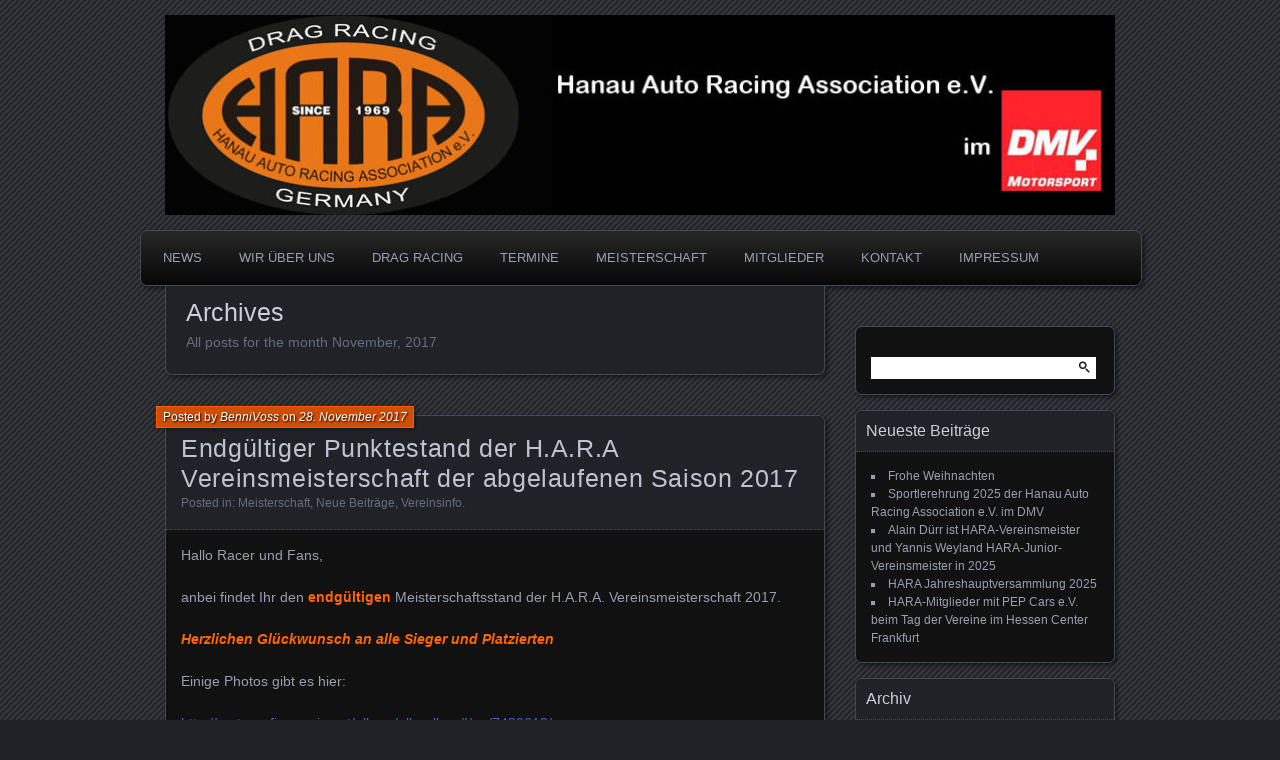

--- FILE ---
content_type: text/html; charset=UTF-8
request_url: https://www.hara-dragracing.com/2017/11/
body_size: 48617
content:
<!DOCTYPE html>
<!--[if IE 7]>
<html id="ie7" lang="de">
<![endif]-->
<!--[if IE 8]>
<html id="ie8" lang="de">
<![endif]-->
<!--[if !(IE 7) | !(IE 8) ]><!-->
<html lang="de">
<!--<![endif]-->
<head>
	<meta charset="UTF-8" />
	<title>November | 2017 | Hanau Auto Racing Association</title>
	<link rel="profile" href="http://gmpg.org/xfn/11" />
	<link rel="pingback" href="https://www.hara-dragracing.com/xmlrpc.php" />
	<!--[if lt IE 9]>
	<script src="https://www.hara-dragracing.com/wp-content/themes/parament/js/html5.js" type="text/javascript"></script>
	<![endif]-->
	<meta name='robots' content='max-image-preview:large' />
<style type='text/css'>
						#tarinner #dsgvonotice_footer a, .dsgvonotice_footer_separator {
							
							color: #ffffff !important;
							
						}
												
					</style><link rel="alternate" type="application/rss+xml" title="Hanau Auto Racing Association &raquo; Feed" href="https://www.hara-dragracing.com/feed/" />
<link rel="alternate" type="application/rss+xml" title="Hanau Auto Racing Association &raquo; Kommentar-Feed" href="https://www.hara-dragracing.com/comments/feed/" />
<link rel="alternate" type="text/calendar" title="Hanau Auto Racing Association &raquo; iCal Feed" href="https://www.hara-dragracing.com/events/?ical=1" />
<style id='wp-img-auto-sizes-contain-inline-css' type='text/css'>
img:is([sizes=auto i],[sizes^="auto," i]){contain-intrinsic-size:3000px 1500px}
/*# sourceURL=wp-img-auto-sizes-contain-inline-css */
</style>
<style id='wp-emoji-styles-inline-css' type='text/css'>

	img.wp-smiley, img.emoji {
		display: inline !important;
		border: none !important;
		box-shadow: none !important;
		height: 1em !important;
		width: 1em !important;
		margin: 0 0.07em !important;
		vertical-align: -0.1em !important;
		background: none !important;
		padding: 0 !important;
	}
/*# sourceURL=wp-emoji-styles-inline-css */
</style>
<link rel='stylesheet' id='wp-block-library-css' href='https://www.hara-dragracing.com/wp-includes/css/dist/block-library/style.min.css?ver=6.9' type='text/css' media='all' />
<style id='global-styles-inline-css' type='text/css'>
:root{--wp--preset--aspect-ratio--square: 1;--wp--preset--aspect-ratio--4-3: 4/3;--wp--preset--aspect-ratio--3-4: 3/4;--wp--preset--aspect-ratio--3-2: 3/2;--wp--preset--aspect-ratio--2-3: 2/3;--wp--preset--aspect-ratio--16-9: 16/9;--wp--preset--aspect-ratio--9-16: 9/16;--wp--preset--color--black: #000000;--wp--preset--color--cyan-bluish-gray: #abb8c3;--wp--preset--color--white: #ffffff;--wp--preset--color--pale-pink: #f78da7;--wp--preset--color--vivid-red: #cf2e2e;--wp--preset--color--luminous-vivid-orange: #ff6900;--wp--preset--color--luminous-vivid-amber: #fcb900;--wp--preset--color--light-green-cyan: #7bdcb5;--wp--preset--color--vivid-green-cyan: #00d084;--wp--preset--color--pale-cyan-blue: #8ed1fc;--wp--preset--color--vivid-cyan-blue: #0693e3;--wp--preset--color--vivid-purple: #9b51e0;--wp--preset--gradient--vivid-cyan-blue-to-vivid-purple: linear-gradient(135deg,rgb(6,147,227) 0%,rgb(155,81,224) 100%);--wp--preset--gradient--light-green-cyan-to-vivid-green-cyan: linear-gradient(135deg,rgb(122,220,180) 0%,rgb(0,208,130) 100%);--wp--preset--gradient--luminous-vivid-amber-to-luminous-vivid-orange: linear-gradient(135deg,rgb(252,185,0) 0%,rgb(255,105,0) 100%);--wp--preset--gradient--luminous-vivid-orange-to-vivid-red: linear-gradient(135deg,rgb(255,105,0) 0%,rgb(207,46,46) 100%);--wp--preset--gradient--very-light-gray-to-cyan-bluish-gray: linear-gradient(135deg,rgb(238,238,238) 0%,rgb(169,184,195) 100%);--wp--preset--gradient--cool-to-warm-spectrum: linear-gradient(135deg,rgb(74,234,220) 0%,rgb(151,120,209) 20%,rgb(207,42,186) 40%,rgb(238,44,130) 60%,rgb(251,105,98) 80%,rgb(254,248,76) 100%);--wp--preset--gradient--blush-light-purple: linear-gradient(135deg,rgb(255,206,236) 0%,rgb(152,150,240) 100%);--wp--preset--gradient--blush-bordeaux: linear-gradient(135deg,rgb(254,205,165) 0%,rgb(254,45,45) 50%,rgb(107,0,62) 100%);--wp--preset--gradient--luminous-dusk: linear-gradient(135deg,rgb(255,203,112) 0%,rgb(199,81,192) 50%,rgb(65,88,208) 100%);--wp--preset--gradient--pale-ocean: linear-gradient(135deg,rgb(255,245,203) 0%,rgb(182,227,212) 50%,rgb(51,167,181) 100%);--wp--preset--gradient--electric-grass: linear-gradient(135deg,rgb(202,248,128) 0%,rgb(113,206,126) 100%);--wp--preset--gradient--midnight: linear-gradient(135deg,rgb(2,3,129) 0%,rgb(40,116,252) 100%);--wp--preset--font-size--small: 13px;--wp--preset--font-size--medium: 20px;--wp--preset--font-size--large: 36px;--wp--preset--font-size--x-large: 42px;--wp--preset--spacing--20: 0.44rem;--wp--preset--spacing--30: 0.67rem;--wp--preset--spacing--40: 1rem;--wp--preset--spacing--50: 1.5rem;--wp--preset--spacing--60: 2.25rem;--wp--preset--spacing--70: 3.38rem;--wp--preset--spacing--80: 5.06rem;--wp--preset--shadow--natural: 6px 6px 9px rgba(0, 0, 0, 0.2);--wp--preset--shadow--deep: 12px 12px 50px rgba(0, 0, 0, 0.4);--wp--preset--shadow--sharp: 6px 6px 0px rgba(0, 0, 0, 0.2);--wp--preset--shadow--outlined: 6px 6px 0px -3px rgb(255, 255, 255), 6px 6px rgb(0, 0, 0);--wp--preset--shadow--crisp: 6px 6px 0px rgb(0, 0, 0);}:where(.is-layout-flex){gap: 0.5em;}:where(.is-layout-grid){gap: 0.5em;}body .is-layout-flex{display: flex;}.is-layout-flex{flex-wrap: wrap;align-items: center;}.is-layout-flex > :is(*, div){margin: 0;}body .is-layout-grid{display: grid;}.is-layout-grid > :is(*, div){margin: 0;}:where(.wp-block-columns.is-layout-flex){gap: 2em;}:where(.wp-block-columns.is-layout-grid){gap: 2em;}:where(.wp-block-post-template.is-layout-flex){gap: 1.25em;}:where(.wp-block-post-template.is-layout-grid){gap: 1.25em;}.has-black-color{color: var(--wp--preset--color--black) !important;}.has-cyan-bluish-gray-color{color: var(--wp--preset--color--cyan-bluish-gray) !important;}.has-white-color{color: var(--wp--preset--color--white) !important;}.has-pale-pink-color{color: var(--wp--preset--color--pale-pink) !important;}.has-vivid-red-color{color: var(--wp--preset--color--vivid-red) !important;}.has-luminous-vivid-orange-color{color: var(--wp--preset--color--luminous-vivid-orange) !important;}.has-luminous-vivid-amber-color{color: var(--wp--preset--color--luminous-vivid-amber) !important;}.has-light-green-cyan-color{color: var(--wp--preset--color--light-green-cyan) !important;}.has-vivid-green-cyan-color{color: var(--wp--preset--color--vivid-green-cyan) !important;}.has-pale-cyan-blue-color{color: var(--wp--preset--color--pale-cyan-blue) !important;}.has-vivid-cyan-blue-color{color: var(--wp--preset--color--vivid-cyan-blue) !important;}.has-vivid-purple-color{color: var(--wp--preset--color--vivid-purple) !important;}.has-black-background-color{background-color: var(--wp--preset--color--black) !important;}.has-cyan-bluish-gray-background-color{background-color: var(--wp--preset--color--cyan-bluish-gray) !important;}.has-white-background-color{background-color: var(--wp--preset--color--white) !important;}.has-pale-pink-background-color{background-color: var(--wp--preset--color--pale-pink) !important;}.has-vivid-red-background-color{background-color: var(--wp--preset--color--vivid-red) !important;}.has-luminous-vivid-orange-background-color{background-color: var(--wp--preset--color--luminous-vivid-orange) !important;}.has-luminous-vivid-amber-background-color{background-color: var(--wp--preset--color--luminous-vivid-amber) !important;}.has-light-green-cyan-background-color{background-color: var(--wp--preset--color--light-green-cyan) !important;}.has-vivid-green-cyan-background-color{background-color: var(--wp--preset--color--vivid-green-cyan) !important;}.has-pale-cyan-blue-background-color{background-color: var(--wp--preset--color--pale-cyan-blue) !important;}.has-vivid-cyan-blue-background-color{background-color: var(--wp--preset--color--vivid-cyan-blue) !important;}.has-vivid-purple-background-color{background-color: var(--wp--preset--color--vivid-purple) !important;}.has-black-border-color{border-color: var(--wp--preset--color--black) !important;}.has-cyan-bluish-gray-border-color{border-color: var(--wp--preset--color--cyan-bluish-gray) !important;}.has-white-border-color{border-color: var(--wp--preset--color--white) !important;}.has-pale-pink-border-color{border-color: var(--wp--preset--color--pale-pink) !important;}.has-vivid-red-border-color{border-color: var(--wp--preset--color--vivid-red) !important;}.has-luminous-vivid-orange-border-color{border-color: var(--wp--preset--color--luminous-vivid-orange) !important;}.has-luminous-vivid-amber-border-color{border-color: var(--wp--preset--color--luminous-vivid-amber) !important;}.has-light-green-cyan-border-color{border-color: var(--wp--preset--color--light-green-cyan) !important;}.has-vivid-green-cyan-border-color{border-color: var(--wp--preset--color--vivid-green-cyan) !important;}.has-pale-cyan-blue-border-color{border-color: var(--wp--preset--color--pale-cyan-blue) !important;}.has-vivid-cyan-blue-border-color{border-color: var(--wp--preset--color--vivid-cyan-blue) !important;}.has-vivid-purple-border-color{border-color: var(--wp--preset--color--vivid-purple) !important;}.has-vivid-cyan-blue-to-vivid-purple-gradient-background{background: var(--wp--preset--gradient--vivid-cyan-blue-to-vivid-purple) !important;}.has-light-green-cyan-to-vivid-green-cyan-gradient-background{background: var(--wp--preset--gradient--light-green-cyan-to-vivid-green-cyan) !important;}.has-luminous-vivid-amber-to-luminous-vivid-orange-gradient-background{background: var(--wp--preset--gradient--luminous-vivid-amber-to-luminous-vivid-orange) !important;}.has-luminous-vivid-orange-to-vivid-red-gradient-background{background: var(--wp--preset--gradient--luminous-vivid-orange-to-vivid-red) !important;}.has-very-light-gray-to-cyan-bluish-gray-gradient-background{background: var(--wp--preset--gradient--very-light-gray-to-cyan-bluish-gray) !important;}.has-cool-to-warm-spectrum-gradient-background{background: var(--wp--preset--gradient--cool-to-warm-spectrum) !important;}.has-blush-light-purple-gradient-background{background: var(--wp--preset--gradient--blush-light-purple) !important;}.has-blush-bordeaux-gradient-background{background: var(--wp--preset--gradient--blush-bordeaux) !important;}.has-luminous-dusk-gradient-background{background: var(--wp--preset--gradient--luminous-dusk) !important;}.has-pale-ocean-gradient-background{background: var(--wp--preset--gradient--pale-ocean) !important;}.has-electric-grass-gradient-background{background: var(--wp--preset--gradient--electric-grass) !important;}.has-midnight-gradient-background{background: var(--wp--preset--gradient--midnight) !important;}.has-small-font-size{font-size: var(--wp--preset--font-size--small) !important;}.has-medium-font-size{font-size: var(--wp--preset--font-size--medium) !important;}.has-large-font-size{font-size: var(--wp--preset--font-size--large) !important;}.has-x-large-font-size{font-size: var(--wp--preset--font-size--x-large) !important;}
/*# sourceURL=global-styles-inline-css */
</style>

<style id='classic-theme-styles-inline-css' type='text/css'>
/*! This file is auto-generated */
.wp-block-button__link{color:#fff;background-color:#32373c;border-radius:9999px;box-shadow:none;text-decoration:none;padding:calc(.667em + 2px) calc(1.333em + 2px);font-size:1.125em}.wp-block-file__button{background:#32373c;color:#fff;text-decoration:none}
/*# sourceURL=/wp-includes/css/classic-themes.min.css */
</style>
<link rel='stylesheet' id='contact-form-7-css' href='https://www.hara-dragracing.com/wp-content/plugins/contact-form-7/includes/css/styles.css?ver=6.0.5' type='text/css' media='all' />
<link rel='stylesheet' id='parament-css' href='https://www.hara-dragracing.com/wp-content/themes/parament/style.css?ver=6.9' type='text/css' media='all' />
<style id='akismet-widget-style-inline-css' type='text/css'>

			.a-stats {
				--akismet-color-mid-green: #357b49;
				--akismet-color-white: #fff;
				--akismet-color-light-grey: #f6f7f7;

				max-width: 350px;
				width: auto;
			}

			.a-stats * {
				all: unset;
				box-sizing: border-box;
			}

			.a-stats strong {
				font-weight: 600;
			}

			.a-stats a.a-stats__link,
			.a-stats a.a-stats__link:visited,
			.a-stats a.a-stats__link:active {
				background: var(--akismet-color-mid-green);
				border: none;
				box-shadow: none;
				border-radius: 8px;
				color: var(--akismet-color-white);
				cursor: pointer;
				display: block;
				font-family: -apple-system, BlinkMacSystemFont, 'Segoe UI', 'Roboto', 'Oxygen-Sans', 'Ubuntu', 'Cantarell', 'Helvetica Neue', sans-serif;
				font-weight: 500;
				padding: 12px;
				text-align: center;
				text-decoration: none;
				transition: all 0.2s ease;
			}

			/* Extra specificity to deal with TwentyTwentyOne focus style */
			.widget .a-stats a.a-stats__link:focus {
				background: var(--akismet-color-mid-green);
				color: var(--akismet-color-white);
				text-decoration: none;
			}

			.a-stats a.a-stats__link:hover {
				filter: brightness(110%);
				box-shadow: 0 4px 12px rgba(0, 0, 0, 0.06), 0 0 2px rgba(0, 0, 0, 0.16);
			}

			.a-stats .count {
				color: var(--akismet-color-white);
				display: block;
				font-size: 1.5em;
				line-height: 1.4;
				padding: 0 13px;
				white-space: nowrap;
			}
		
/*# sourceURL=akismet-widget-style-inline-css */
</style>
<link rel='stylesheet' id='afg_colorbox_css-css' href='https://www.hara-dragracing.com/wp-content/plugins/awesome-flickr-gallery-plugin/colorbox/colorbox.css?ver=6.9' type='text/css' media='all' />
<link rel='stylesheet' id='afg_css-css' href='https://www.hara-dragracing.com/wp-content/plugins/awesome-flickr-gallery-plugin/afg.css?ver=6.9' type='text/css' media='all' />
<link rel='stylesheet' id='myStyleSheets-css' href='https://www.hara-dragracing.com/wp-content/plugins/simple-tinymce-button-upgrade/josh-font-style.css?ver=6.9' type='text/css' media='all' />
<script type="text/javascript" src="https://www.hara-dragracing.com/wp-includes/js/jquery/jquery.min.js?ver=3.7.1" id="jquery-core-js"></script>
<script type="text/javascript" src="https://www.hara-dragracing.com/wp-includes/js/jquery/jquery-migrate.min.js?ver=3.4.1" id="jquery-migrate-js"></script>
<script type="text/javascript" src="https://www.hara-dragracing.com/wp-content/plugins/awesome-flickr-gallery-plugin/colorbox/jquery.colorbox-min.js?ver=6.9" id="afg_colorbox_script-js"></script>
<script type="text/javascript" src="https://www.hara-dragracing.com/wp-content/plugins/awesome-flickr-gallery-plugin/colorbox/mycolorbox.js?ver=6.9" id="afg_colorbox_js-js"></script>
<link rel="https://api.w.org/" href="https://www.hara-dragracing.com/wp-json/" /><link rel="EditURI" type="application/rsd+xml" title="RSD" href="https://www.hara-dragracing.com/xmlrpc.php?rsd" />
<meta name="generator" content="WordPress 6.9" />
<style type="text/css">/* Start writing your custom CSS here */</style><meta name="tec-api-version" content="v1"><meta name="tec-api-origin" content="https://www.hara-dragracing.com"><link rel="alternate" href="https://www.hara-dragracing.com/wp-json/tribe/events/v1/" />	<style type="text/css">
			#branding {
			overflow: hidden;
			position: relative;
			width: 950px;
			height: 200px;
		}
		#site-title,
		#site-description {
			position: relative;
			margin-left: 50px;
			z-index: 2;
		}
		#site-title {
			margin-top: 60px;
		}
		#site-description {
			display: block;
		}
		#header-image {
			display: block;
			position: absolute;
			top: 0;
			left: 0;
			width: 950px;
			height: 200px;
			z-index: 1;
		}
			#site-title,
		#site-description {
			position: absolute;
			clip: rect(1px 1px 1px 1px); /* IE6, IE7 */
			clip: rect(1px, 1px, 1px, 1px);
		}
		</style>
	<link rel="icon" href="https://www.hara-dragracing.com/wp-content/uploads/cropped-ICO_HARA-Logo_auf-weis4x4_150-32x32.jpg" sizes="32x32" />
<link rel="icon" href="https://www.hara-dragracing.com/wp-content/uploads/cropped-ICO_HARA-Logo_auf-weis4x4_150-192x192.jpg" sizes="192x192" />
<link rel="apple-touch-icon" href="https://www.hara-dragracing.com/wp-content/uploads/cropped-ICO_HARA-Logo_auf-weis4x4_150-180x180.jpg" />
<meta name="msapplication-TileImage" content="https://www.hara-dragracing.com/wp-content/uploads/cropped-ICO_HARA-Logo_auf-weis4x4_150-270x270.jpg" />
</head>

<body class="date wp-theme-parament tribe-no-js page-template-parament has-image">

<div id="page-wrap" class="contain">
	<header id="branding" role="banner">
		<h1 id="site-title"><a href="https://www.hara-dragracing.com">Hanau Auto Racing Association</a></h1>
					<h2 id="site-description"><a href="https://www.hara-dragracing.com">Dragracing auf der 1/4 Meile</a></h2>		
					<a id="header-image" href="https://www.hara-dragracing.com"><img src="https://www.hara-dragracing.com/wp-content/uploads/cropped-H.A.R.A.-Titelbild_HC_950_200_2023.jpg" alt="" /></a>
			</header><!-- #branding -->

	<nav id="menu" role="navigation"><ul id="primary-menu" class="menu"><li id="menu-item-2380" class="menu-item menu-item-type-custom menu-item-object-custom menu-item-home menu-item-2380"><a href="http://www.hara-dragracing.com/">NEWS</a></li>
<li id="menu-item-6575" class="menu-item menu-item-type-post_type menu-item-object-page menu-item-has-children menu-item-6575"><a href="https://www.hara-dragracing.com/wir-ueber-uns-2/">WIR ÜBER UNS</a>
<ul class="sub-menu">
	<li id="menu-item-7819" class="menu-item menu-item-type-custom menu-item-object-custom menu-item-7819"><a href="https://www.hara-dragracing.com/wp-content/uploads/HARA_Vereinssatzung_2025.pdf">Satzung</a></li>
	<li id="menu-item-7993" class="menu-item menu-item-type-custom menu-item-object-custom menu-item-7993"><a href="https://www.hara-dragracing.com/wp-content/uploads/HARA_Vereinsordnung_2025-1.pdf">Vereinsordnung</a></li>
	<li id="menu-item-6561" class="menu-item menu-item-type-post_type menu-item-object-page menu-item-6561"><a href="https://www.hara-dragracing.com/wir-ueber-uns-2/wir-ueber-uns/">HARA History</a></li>
	<li id="menu-item-7028" class="menu-item menu-item-type-post_type menu-item-object-page menu-item-7028"><a href="https://www.hara-dragracing.com/wir-ueber-uns-2/vereinslogos-seit-1969/">Vereinslogos seit 1969</a></li>
</ul>
</li>
<li id="menu-item-7904" class="menu-item menu-item-type-post_type menu-item-object-page menu-item-has-children menu-item-7904"><a href="https://www.hara-dragracing.com/drag-racing/">DRAG RACING</a>
<ul class="sub-menu">
	<li id="menu-item-7905" class="menu-item menu-item-type-post_type menu-item-object-page menu-item-7905"><a href="https://www.hara-dragracing.com/junior-drag-racing/">Junior Drag Racing</a></li>
	<li id="menu-item-6560" class="menu-item menu-item-type-post_type menu-item-object-page menu-item-has-children menu-item-6560"><a href="https://www.hara-dragracing.com/gallerien/">Galerien</a>
	<ul class="sub-menu">
		<li id="menu-item-6989" class="menu-item menu-item-type-post_type menu-item-object-page menu-item-has-children menu-item-6989"><a href="https://www.hara-dragracing.com/gallerien/galerien-2024/">Galerien 2024</a>
		<ul class="sub-menu">
			<li id="menu-item-6988" class="menu-item menu-item-type-post_type menu-item-object-page menu-item-6988"><a href="https://www.hara-dragracing.com/gallerien/galerien-2024/clastres-finale-2024/">Clastres Finale 2024</a></li>
		</ul>
</li>
		<li id="menu-item-6739" class="menu-item menu-item-type-post_type menu-item-object-page menu-item-has-children menu-item-6739"><a href="https://www.hara-dragracing.com/gallerien/galerien-2018/">Galerien 2018</a>
		<ul class="sub-menu">
			<li id="menu-item-6740" class="menu-item menu-item-type-post_type menu-item-object-page menu-item-6740"><a href="https://www.hara-dragracing.com/gallerien/galerien-2018/nitrolympx-siegerehrung-2018/">NitrOlympX 2018</a></li>
		</ul>
</li>
		<li id="menu-item-6747" class="menu-item menu-item-type-post_type menu-item-object-page menu-item-has-children menu-item-6747"><a href="https://www.hara-dragracing.com/gallerien/galerien-2017/">Galerien 2017</a>
		<ul class="sub-menu">
			<li id="menu-item-6746" class="menu-item menu-item-type-post_type menu-item-object-page menu-item-6746"><a href="https://www.hara-dragracing.com/gallerien/galerien-2017/hara-meisterschaftsfeier-2017/">HARA Meisterschaftsfeier 2017</a></li>
		</ul>
</li>
		<li id="menu-item-6699" class="menu-item menu-item-type-post_type menu-item-object-page menu-item-has-children menu-item-6699"><a href="https://www.hara-dragracing.com/gallerien/gallerien-2015/">Galerien 2015</a>
		<ul class="sub-menu">
			<li id="menu-item-2200" class="menu-item menu-item-type-post_type menu-item-object-page menu-item-2200"><a href="https://www.hara-dragracing.com/gallerien/gallerien-2015/pokalfeier-2015/">HARA Meisterschaftsfeier 2015</a></li>
		</ul>
</li>
		<li id="menu-item-6700" class="menu-item menu-item-type-post_type menu-item-object-page menu-item-has-children menu-item-6700"><a href="https://www.hara-dragracing.com/gallerien/galerien-2014/">Galerien 2014</a>
		<ul class="sub-menu">
			<li id="menu-item-2209" class="menu-item menu-item-type-post_type menu-item-object-page menu-item-2209"><a href="https://www.hara-dragracing.com/gallerien/galerien-2014/jahreshauptversammlung-2014/">HARA JHV 2014</a></li>
			<li id="menu-item-2208" class="menu-item menu-item-type-post_type menu-item-object-page menu-item-2208"><a href="https://www.hara-dragracing.com/gallerien/galerien-2014/hockenheim-historic-2014/">Hockenheim Historic 2014</a></li>
			<li id="menu-item-2206" class="menu-item menu-item-type-post_type menu-item-object-page menu-item-2206"><a href="https://www.hara-dragracing.com/gallerien/galerien-2014/pro-et-race-bitburg-juli-2014/">1on1 Motorsport Bitburg 07/2014</a></li>
			<li id="menu-item-2207" class="menu-item menu-item-type-post_type menu-item-object-page menu-item-2207"><a href="https://www.hara-dragracing.com/gallerien/galerien-2014/proet-race-by-hara-in-bitburg-juni-2014/">1on1-Motorsports Bitburg 06/2014</a></li>
		</ul>
</li>
		<li id="menu-item-6701" class="menu-item menu-item-type-post_type menu-item-object-page menu-item-has-children menu-item-6701"><a href="https://www.hara-dragracing.com/gallerien/bilder-2013/">Galerien 2013</a>
		<ul class="sub-menu">
			<li id="menu-item-2215" class="menu-item menu-item-type-post_type menu-item-object-page menu-item-2215"><a href="https://www.hara-dragracing.com/gallerien/bilder-2013/grand-nationals-bechyne-2013/">MSTO Grand Nationals Bechyne 2013</a></li>
			<li id="menu-item-2213" class="menu-item menu-item-type-post_type menu-item-object-page menu-item-2213"><a href="https://www.hara-dragracing.com/gallerien/bilder-2013/king-of-the-hill-germany-bitburg-2013/">King of the Hill Bitburg 2013</a></li>
			<li id="menu-item-2212" class="menu-item menu-item-type-post_type menu-item-object-page menu-item-2212"><a href="https://www.hara-dragracing.com/gallerien/bilder-2013/street-eliminator-germany/">HARA Fahrer erfolgreich bei „Street Eliminator Germany“</a></li>
			<li id="menu-item-2219" class="menu-item menu-item-type-post_type menu-item-object-page menu-item-2219"><a href="https://www.hara-dragracing.com/gallerien/bilder-2013/bilder-aus-2010-public-race-days-test-tune/">Public Race Days Gal.I 2013</a></li>
			<li id="menu-item-2220" class="menu-item menu-item-type-post_type menu-item-object-page menu-item-2220"><a href="https://www.hara-dragracing.com/gallerien/bilder-2013/public-rays-daces/">Public Rays Days Gal.II 2013</a></li>
			<li id="menu-item-2210" class="menu-item menu-item-type-post_type menu-item-object-page menu-item-2210"><a href="https://www.hara-dragracing.com/gallerien/bilder-2013/meisterfeier-2013/">HARA Meisterschaftsfeier 2013</a></li>
		</ul>
</li>
		<li id="menu-item-7104" class="menu-item menu-item-type-post_type menu-item-object-page menu-item-has-children menu-item-7104"><a href="https://www.hara-dragracing.com/gallerien/history-galerien/">History Galerien</a>
		<ul class="sub-menu">
			<li id="menu-item-7102" class="menu-item menu-item-type-post_type menu-item-object-page menu-item-7102"><a href="https://www.hara-dragracing.com/gallerien/history-galerien/galerie-60er-jahre/">Galerie 60er Jahre</a></li>
			<li id="menu-item-7103" class="menu-item menu-item-type-post_type menu-item-object-page menu-item-7103"><a href="https://www.hara-dragracing.com/gallerien/history-galerien/galerie-70er-jahre/">Galerie 70er Jahre</a></li>
			<li id="menu-item-7284" class="menu-item menu-item-type-post_type menu-item-object-page menu-item-7284"><a href="https://www.hara-dragracing.com/gallerien/history-galerien/galerie-80er-jahre/">Galerie 80er Jahre</a></li>
			<li id="menu-item-7362" class="menu-item menu-item-type-post_type menu-item-object-page menu-item-7362"><a href="https://www.hara-dragracing.com/gallerien/history-galerien/galerie-90er-jahre/">Galerie 90er Jahre</a></li>
			<li id="menu-item-7611" class="menu-item menu-item-type-post_type menu-item-object-page menu-item-7611"><a href="https://www.hara-dragracing.com/7363-2/">Millenium Galerie</a></li>
			<li id="menu-item-7633" class="menu-item menu-item-type-post_type menu-item-object-page menu-item-7633"><a href="https://www.hara-dragracing.com/galerie-2010-2014/">Galerie 2010 – 2014</a></li>
		</ul>
</li>
	</ul>
</li>
</ul>
</li>
<li id="menu-item-5338" class="menu-item menu-item-type-post_type menu-item-object-page menu-item-5338"><a href="https://www.hara-dragracing.com/termine/">TERMINE</a></li>
<li id="menu-item-2225" class="menu-item menu-item-type-post_type menu-item-object-page menu-item-has-children menu-item-2225"><a href="https://www.hara-dragracing.com/vereinsmeisterschaft-info/">MEISTERSCHAFT</a>
<ul class="sub-menu">
	<li id="menu-item-7802" class="menu-item menu-item-type-post_type menu-item-object-page menu-item-7802"><a href="https://www.hara-dragracing.com/vereinsmeisterschaft-info/vereinsmeisterschaft-2025/">Vereinsmeisterschaft 2025</a></li>
	<li id="menu-item-6308" class="menu-item menu-item-type-post_type menu-item-object-page menu-item-6308"><a href="https://www.hara-dragracing.com/vereinsmeisterschaft-info/ausschreibung-2024/">Vereinsmeisterschaft 2024</a></li>
	<li id="menu-item-5846" class="menu-item menu-item-type-post_type menu-item-object-page menu-item-5846"><a href="https://www.hara-dragracing.com/vereinsmeisterschaft-info/vereinsmeisterschaft-2023/">Vereinsmeisterschaft 2023</a></li>
	<li id="menu-item-5316" class="menu-item menu-item-type-post_type menu-item-object-page menu-item-5316"><a href="https://www.hara-dragracing.com/vereinsmeisterschaft-info/vereinsmeisterschaft-2022/">Vereinsmeisterschaft 2022</a></li>
	<li id="menu-item-6562" class="menu-item menu-item-type-post_type menu-item-object-page menu-item-6562"><a href="https://www.hara-dragracing.com/vereinsmeisterschaft-info/vereinsmeisterschaft-2018/">Vereinsmeisterschaft 2018</a></li>
	<li id="menu-item-6563" class="menu-item menu-item-type-post_type menu-item-object-page menu-item-6563"><a href="https://www.hara-dragracing.com/vereinsmeisterschaft-info/vereinsmeisterschaft-2017/">Vereinsmeisterschaft 2017</a></li>
</ul>
</li>
<li id="menu-item-6585" class="menu-item menu-item-type-post_type menu-item-object-page menu-item-has-children menu-item-6585"><a href="https://www.hara-dragracing.com/mitglieder/">MITGLIEDER</a>
<ul class="sub-menu">
	<li id="menu-item-7154" class="menu-item menu-item-type-post_type menu-item-object-page menu-item-7154"><a href="https://www.hara-dragracing.com/mitglied-werden/">Mitgliedschaft</a></li>
	<li id="menu-item-7817" class="menu-item menu-item-type-custom menu-item-object-custom menu-item-7817"><a href="https://www.hara-dragracing.com/wp-content/uploads/Aufnahmeantrag_2025.pdf">Aufnahmeantrag</a></li>
	<li id="menu-item-6619" class="menu-item menu-item-type-post_type menu-item-object-page menu-item-6619"><a href="https://www.hara-dragracing.com/mitglieder/dragbikes/">Dragbikes</a></li>
	<li id="menu-item-6618" class="menu-item menu-item-type-post_type menu-item-object-page menu-item-6618"><a href="https://www.hara-dragracing.com/mitglieder/dragster/">Dragster</a></li>
	<li id="menu-item-6633" class="menu-item menu-item-type-post_type menu-item-object-page menu-item-6633"><a href="https://www.hara-dragracing.com/mitglieder/juniors/">Juniors</a></li>
	<li id="menu-item-4370" class="menu-item menu-item-type-post_type menu-item-object-page menu-item-4370"><a href="https://www.hara-dragracing.com/mitglieder/passive-mitglieder/">Mitglieder</a></li>
	<li id="menu-item-7038" class="menu-item menu-item-type-post_type menu-item-object-page menu-item-7038"><a href="https://www.hara-dragracing.com/mitglieder/nachruf-jerry-w-lackey/">In Memory of Jerry Lackey</a></li>
</ul>
</li>
<li id="menu-item-2238" class="menu-item menu-item-type-post_type menu-item-object-page menu-item-has-children menu-item-2238"><a href="https://www.hara-dragracing.com/kontakt-3/">KONTAKT</a>
<ul class="sub-menu">
	<li id="menu-item-7818" class="menu-item menu-item-type-custom menu-item-object-custom menu-item-7818"><a href="https://www.hara-dragracing.com/wp-content/uploads/Aufnahmeantrag_2025.pdf">Aufnahmeantrag</a></li>
</ul>
</li>
<li id="menu-item-6552" class="menu-item menu-item-type-post_type menu-item-object-page menu-item-6552"><a href="https://www.hara-dragracing.com/impressum/">IMPRESSUM</a></li>
</ul></nav>
<div id="container" class="contain">

	<div id="main" role="main">
		<header id="introduction" class="contain">
			<hgroup>
			<h1 id="page-title">Archives</h1><h2 id="page-tagline">All posts for the month November, 2017</h2>			</hgroup>
		</header>

									
<article id="post-1649" class="contain post-1649 post type-post status-publish format-standard hentry category-meisterschaft category-news category-vereinsinfo">

	<div class="title">
					<h2 class="entry-title"><a href="https://www.hara-dragracing.com/endgueltiger-punktestand-der-h-a-r-a-vereinsmeisterschaft-der-abgelaufenen-saison-2017/" rel="bookmark">Endgültiger Punktestand der H.A.R.A Vereinsmeisterschaft der abgelaufenen Saison 2017</a></h2>				<div class="entry-byline">
			<span>Posted by <a href="https://www.hara-dragracing.com/author/bennivoss/" title="View all posts by BenniVoss">BenniVoss</a> on <a href="https://www.hara-dragracing.com/endgueltiger-punktestand-der-h-a-r-a-vereinsmeisterschaft-der-abgelaufenen-saison-2017/">28. November 2017</a></span>
					</div>

		<div class="entry-meta">
						Posted in: <a href="https://www.hara-dragracing.com/category/meisterschaft/" rel="category tag">Meisterschaft</a>, <a href="https://www.hara-dragracing.com/category/news/" rel="category tag">Neue Beiträge</a>, <a href="https://www.hara-dragracing.com/category/vereinsinfo/" rel="category tag">Vereinsinfo</a>.			
			
					</div><!-- entry-meta -->

	</div><!-- end title -->

	<div class="entry-content">
		<p>Hallo Racer und Fans,</p>
<p>anbei findet Ihr den <strong><span style="color: #ff6600;">endgültigen</span> </strong>Meisterschaftsstand der H.A.R.A. Vereinsmeisterschaft 2017.</p>
<p><span style="color: #ff6600;"><strong><em>Herzlichen Glückwunsch an alle Sieger und Platzierten</em></strong></span></p>
<p>Einige Photos gibt es hier:</p>
<p><a href="http://motografie.magix.net/album/alle-alben/!/oa/7429618/" target="_blank" rel="noopener"><span style="color: #3366ff;">http://motografie.magix.net/album/alle-alben/!/oa/7429618/</span></a></p>
<p>Hier geht es zum Meisterschaftsendstand:</p>
<p><span style="color: #ff6600;">Vereinsmeister HARA 2017 </span></p>
<p>Mit sportlichen Grüßen vom Sportleiter</p>
<p>Wolfgang Dehler</p>
<p><a href="mailto:Wolfgang.Dehler@hara-dragracing.com">Wolfgang.Dehler@hara-dragracing.com</a></p>
	</div>

	
</article>					
		<nav id="posts-nav" class="paged-navigation contain">
			<h1 class="assistive-text">Posts navigation</h1>
			<div class="nav-older"></div>
			<div class="nav-newer"></div>
		</nav>

	</div><!-- end main -->

	<ul id="sidebar" role="complementary">
	<li id="search-2" class="widget widget_search"><form role="search" method="get" id="searchform" class="searchform" action="https://www.hara-dragracing.com/">
				<div>
					<label class="screen-reader-text" for="s">Suche nach:</label>
					<input type="text" value="" name="s" id="s" />
					<input type="submit" id="searchsubmit" value="Suchen" />
				</div>
			</form></li>
		<li id="recent-posts-2" class="widget widget_recent_entries">
		<h2 class="widget-title">Neueste Beiträge</h2>
		<ul>
											<li>
					<a href="https://www.hara-dragracing.com/frohe-weihnachten/">Frohe Weihnachten</a>
									</li>
											<li>
					<a href="https://www.hara-dragracing.com/sportlerehrung-2025-der-hanau-auto-racing-association-e-v-im-dmv/">Sportlerehrung 2025 der Hanau Auto Racing Association e.V. im DMV</a>
									</li>
											<li>
					<a href="https://www.hara-dragracing.com/alain-duerr-ist-hara-vereinsmeister-2025/">Alain Dürr ist HARA-Vereinsmeister und Yannis Weyland HARA-Junior-Vereinsmeister in 2025</a>
									</li>
											<li>
					<a href="https://www.hara-dragracing.com/hara-jahreshauptversammlung-2025-2/">HARA Jahreshauptversammlung 2025</a>
									</li>
											<li>
					<a href="https://www.hara-dragracing.com/hara-mitglieder-mit-pep-cars-e-v-beim-tag-der-vereine-im-hessen-center-frankfurt/">HARA-Mitglieder mit PEP Cars e.V. beim Tag der Vereine im Hessen Center Frankfurt</a>
									</li>
					</ul>

		</li><li id="archives-2" class="widget widget_archive"><h2 class="widget-title">Archiv</h2>
			<ul>
					<li><a href='https://www.hara-dragracing.com/2025/12/'>Dezember 2025</a></li>
	<li><a href='https://www.hara-dragracing.com/2025/11/'>November 2025</a></li>
	<li><a href='https://www.hara-dragracing.com/2025/10/'>Oktober 2025</a></li>
	<li><a href='https://www.hara-dragracing.com/2025/04/'>April 2025</a></li>
	<li><a href='https://www.hara-dragracing.com/2025/03/'>März 2025</a></li>
	<li><a href='https://www.hara-dragracing.com/2025/01/'>Januar 2025</a></li>
	<li><a href='https://www.hara-dragracing.com/2024/10/'>Oktober 2024</a></li>
	<li><a href='https://www.hara-dragracing.com/2024/09/'>September 2024</a></li>
	<li><a href='https://www.hara-dragracing.com/2024/08/'>August 2024</a></li>
	<li><a href='https://www.hara-dragracing.com/2024/07/'>Juli 2024</a></li>
	<li><a href='https://www.hara-dragracing.com/2024/05/'>Mai 2024</a></li>
	<li><a href='https://www.hara-dragracing.com/2024/04/'>April 2024</a></li>
	<li><a href='https://www.hara-dragracing.com/2023/11/'>November 2023</a></li>
	<li><a href='https://www.hara-dragracing.com/2023/10/'>Oktober 2023</a></li>
	<li><a href='https://www.hara-dragracing.com/2023/09/'>September 2023</a></li>
	<li><a href='https://www.hara-dragracing.com/2023/07/'>Juli 2023</a></li>
	<li><a href='https://www.hara-dragracing.com/2023/04/'>April 2023</a></li>
	<li><a href='https://www.hara-dragracing.com/2023/03/'>März 2023</a></li>
	<li><a href='https://www.hara-dragracing.com/2022/12/'>Dezember 2022</a></li>
	<li><a href='https://www.hara-dragracing.com/2022/11/'>November 2022</a></li>
	<li><a href='https://www.hara-dragracing.com/2022/09/'>September 2022</a></li>
	<li><a href='https://www.hara-dragracing.com/2022/08/'>August 2022</a></li>
	<li><a href='https://www.hara-dragracing.com/2022/07/'>Juli 2022</a></li>
	<li><a href='https://www.hara-dragracing.com/2022/06/'>Juni 2022</a></li>
	<li><a href='https://www.hara-dragracing.com/2022/05/'>Mai 2022</a></li>
	<li><a href='https://www.hara-dragracing.com/2022/04/'>April 2022</a></li>
	<li><a href='https://www.hara-dragracing.com/2022/01/'>Januar 2022</a></li>
	<li><a href='https://www.hara-dragracing.com/2021/12/'>Dezember 2021</a></li>
	<li><a href='https://www.hara-dragracing.com/2021/11/'>November 2021</a></li>
	<li><a href='https://www.hara-dragracing.com/2021/10/'>Oktober 2021</a></li>
	<li><a href='https://www.hara-dragracing.com/2021/09/'>September 2021</a></li>
	<li><a href='https://www.hara-dragracing.com/2021/08/'>August 2021</a></li>
	<li><a href='https://www.hara-dragracing.com/2021/07/'>Juli 2021</a></li>
	<li><a href='https://www.hara-dragracing.com/2021/06/'>Juni 2021</a></li>
	<li><a href='https://www.hara-dragracing.com/2021/04/'>April 2021</a></li>
	<li><a href='https://www.hara-dragracing.com/2021/03/'>März 2021</a></li>
	<li><a href='https://www.hara-dragracing.com/2021/02/'>Februar 2021</a></li>
	<li><a href='https://www.hara-dragracing.com/2021/01/'>Januar 2021</a></li>
	<li><a href='https://www.hara-dragracing.com/2020/12/'>Dezember 2020</a></li>
	<li><a href='https://www.hara-dragracing.com/2020/11/'>November 2020</a></li>
	<li><a href='https://www.hara-dragracing.com/2020/10/'>Oktober 2020</a></li>
	<li><a href='https://www.hara-dragracing.com/2020/09/'>September 2020</a></li>
	<li><a href='https://www.hara-dragracing.com/2020/07/'>Juli 2020</a></li>
	<li><a href='https://www.hara-dragracing.com/2020/06/'>Juni 2020</a></li>
	<li><a href='https://www.hara-dragracing.com/2020/05/'>Mai 2020</a></li>
	<li><a href='https://www.hara-dragracing.com/2020/03/'>März 2020</a></li>
	<li><a href='https://www.hara-dragracing.com/2020/02/'>Februar 2020</a></li>
	<li><a href='https://www.hara-dragracing.com/2020/01/'>Januar 2020</a></li>
	<li><a href='https://www.hara-dragracing.com/2018/10/'>Oktober 2018</a></li>
	<li><a href='https://www.hara-dragracing.com/2018/08/'>August 2018</a></li>
	<li><a href='https://www.hara-dragracing.com/2018/07/'>Juli 2018</a></li>
	<li><a href='https://www.hara-dragracing.com/2018/06/'>Juni 2018</a></li>
	<li><a href='https://www.hara-dragracing.com/2018/05/'>Mai 2018</a></li>
	<li><a href='https://www.hara-dragracing.com/2018/03/'>März 2018</a></li>
	<li><a href='https://www.hara-dragracing.com/2017/11/' aria-current="page">November 2017</a></li>
	<li><a href='https://www.hara-dragracing.com/2017/05/'>Mai 2017</a></li>
	<li><a href='https://www.hara-dragracing.com/2016/11/'>November 2016</a></li>
	<li><a href='https://www.hara-dragracing.com/2016/10/'>Oktober 2016</a></li>
	<li><a href='https://www.hara-dragracing.com/2016/09/'>September 2016</a></li>
	<li><a href='https://www.hara-dragracing.com/2016/07/'>Juli 2016</a></li>
	<li><a href='https://www.hara-dragracing.com/2016/04/'>April 2016</a></li>
	<li><a href='https://www.hara-dragracing.com/2016/01/'>Januar 2016</a></li>
	<li><a href='https://www.hara-dragracing.com/2015/11/'>November 2015</a></li>
	<li><a href='https://www.hara-dragracing.com/2015/10/'>Oktober 2015</a></li>
	<li><a href='https://www.hara-dragracing.com/2015/06/'>Juni 2015</a></li>
	<li><a href='https://www.hara-dragracing.com/2015/01/'>Januar 2015</a></li>
	<li><a href='https://www.hara-dragracing.com/2014/11/'>November 2014</a></li>
	<li><a href='https://www.hara-dragracing.com/2014/08/'>August 2014</a></li>
	<li><a href='https://www.hara-dragracing.com/2014/07/'>Juli 2014</a></li>
	<li><a href='https://www.hara-dragracing.com/2014/06/'>Juni 2014</a></li>
	<li><a href='https://www.hara-dragracing.com/2014/04/'>April 2014</a></li>
	<li><a href='https://www.hara-dragracing.com/2014/01/'>Januar 2014</a></li>
	<li><a href='https://www.hara-dragracing.com/2013/11/'>November 2013</a></li>
	<li><a href='https://www.hara-dragracing.com/2013/10/'>Oktober 2013</a></li>
	<li><a href='https://www.hara-dragracing.com/2013/08/'>August 2013</a></li>
	<li><a href='https://www.hara-dragracing.com/2013/07/'>Juli 2013</a></li>
	<li><a href='https://www.hara-dragracing.com/2013/05/'>Mai 2013</a></li>
	<li><a href='https://www.hara-dragracing.com/2013/04/'>April 2013</a></li>
	<li><a href='https://www.hara-dragracing.com/2013/03/'>März 2013</a></li>
	<li><a href='https://www.hara-dragracing.com/2013/02/'>Februar 2013</a></li>
	<li><a href='https://www.hara-dragracing.com/2012/12/'>Dezember 2012</a></li>
	<li><a href='https://www.hara-dragracing.com/2012/04/'>April 2012</a></li>
	<li><a href='https://www.hara-dragracing.com/2011/04/'>April 2011</a></li>
			</ul>

			</li><li id="categories-2" class="widget widget_categories"><h2 class="widget-title">Kategorien</h2>
			<ul>
					<li class="cat-item cat-item-5"><a href="https://www.hara-dragracing.com/category/meisterschaft/">Meisterschaft</a>
</li>
	<li class="cat-item cat-item-7"><a href="https://www.hara-dragracing.com/category/mitglieder/">Mitglieder</a>
</li>
	<li class="cat-item cat-item-1"><a href="https://www.hara-dragracing.com/category/news/">Neue Beiträge</a>
</li>
	<li class="cat-item cat-item-8"><a href="https://www.hara-dragracing.com/category/rennen/">Rennen</a>
</li>
	<li class="cat-item cat-item-6"><a href="https://www.hara-dragracing.com/category/vereinsinfo/">Vereinsinfo</a>
</li>
			</ul>

			</li><li id="meta-2" class="widget widget_meta"><h2 class="widget-title">Meta</h2>
		<ul>
						<li><a href="https://www.hara-dragracing.com/wp-login.php">Anmelden</a></li>
			<li><a href="https://www.hara-dragracing.com/feed/">Feed der Einträge</a></li>
			<li><a href="https://www.hara-dragracing.com/comments/feed/">Kommentar-Feed</a></li>

			<li><a href="https://de.wordpress.org/">WordPress.org</a></li>
		</ul>

		</li><li id="nav_menu-2" class="widget widget_nav_menu"><h2 class="widget-title">Werbepartner</h2></li></ul><!-- end sidebar -->
</div><!-- end container -->


</div><!-- end page-wrap -->
<footer id="colophon" role="contentinfo">
	<div id="site-generator">
		<a href="http://wordpress.org/" rel="generator">Proudly powered by WordPress</a>
		Theme: Parament by <a href="http://automattic.com/" rel="designer">Automattic</a>.	</div>
</footer>

<script type="speculationrules">
{"prefetch":[{"source":"document","where":{"and":[{"href_matches":"/*"},{"not":{"href_matches":["/wp-*.php","/wp-admin/*","/wp-content/uploads/*","/wp-content/*","/wp-content/plugins/*","/wp-content/themes/parament/*","/*\\?(.+)"]}},{"not":{"selector_matches":"a[rel~=\"nofollow\"]"}},{"not":{"selector_matches":".no-prefetch, .no-prefetch a"}}]},"eagerness":"conservative"}]}
</script>
		<script>
		( function ( body ) {
			'use strict';
			body.className = body.className.replace( /\btribe-no-js\b/, 'tribe-js' );
		} )( document.body );
		</script>
		<script> /* <![CDATA[ */var tribe_l10n_datatables = {"aria":{"sort_ascending":": activate to sort column ascending","sort_descending":": activate to sort column descending"},"length_menu":"Show _MENU_ entries","empty_table":"No data available in table","info":"Showing _START_ to _END_ of _TOTAL_ entries","info_empty":"Showing 0 to 0 of 0 entries","info_filtered":"(filtered from _MAX_ total entries)","zero_records":"No matching records found","search":"Search:","all_selected_text":"All items on this page were selected. ","select_all_link":"Select all pages","clear_selection":"Clear Selection.","pagination":{"all":"All","next":"Next","previous":"Previous"},"select":{"rows":{"0":"","_":": Selected %d rows","1":": Selected 1 row"}},"datepicker":{"dayNames":["Sonntag","Montag","Dienstag","Mittwoch","Donnerstag","Freitag","Samstag"],"dayNamesShort":["So.","Mo.","Di.","Mi.","Do.","Fr.","Sa."],"dayNamesMin":["S","M","D","M","D","F","S"],"monthNames":["Januar","Februar","M\u00e4rz","April","Mai","Juni","Juli","August","September","Oktober","November","Dezember"],"monthNamesShort":["Januar","Februar","M\u00e4rz","April","Mai","Juni","Juli","August","September","Oktober","November","Dezember"],"monthNamesMin":["Jan.","Feb.","M\u00e4rz","Apr.","Mai","Juni","Juli","Aug.","Sep.","Okt.","Nov.","Dez."],"nextText":"Next","prevText":"Prev","currentText":"Today","closeText":"Done","today":"Today","clear":"Clear"}};/* ]]> */ </script><script type="text/javascript" src="https://www.hara-dragracing.com/wp-includes/js/dist/hooks.min.js?ver=dd5603f07f9220ed27f1" id="wp-hooks-js"></script>
<script type="text/javascript" src="https://www.hara-dragracing.com/wp-includes/js/dist/i18n.min.js?ver=c26c3dc7bed366793375" id="wp-i18n-js"></script>
<script type="text/javascript" id="wp-i18n-js-after">
/* <![CDATA[ */
wp.i18n.setLocaleData( { 'text direction\u0004ltr': [ 'ltr' ] } );
//# sourceURL=wp-i18n-js-after
/* ]]> */
</script>
<script type="text/javascript" src="https://www.hara-dragracing.com/wp-content/plugins/contact-form-7/includes/swv/js/index.js?ver=6.0.5" id="swv-js"></script>
<script type="text/javascript" id="contact-form-7-js-translations">
/* <![CDATA[ */
( function( domain, translations ) {
	var localeData = translations.locale_data[ domain ] || translations.locale_data.messages;
	localeData[""].domain = domain;
	wp.i18n.setLocaleData( localeData, domain );
} )( "contact-form-7", {"translation-revision-date":"2025-02-03 17:24:24+0000","generator":"GlotPress\/4.0.1","domain":"messages","locale_data":{"messages":{"":{"domain":"messages","plural-forms":"nplurals=2; plural=n != 1;","lang":"de"},"This contact form is placed in the wrong place.":["Dieses Kontaktformular wurde an der falschen Stelle platziert."],"Error:":["Fehler:"]}},"comment":{"reference":"includes\/js\/index.js"}} );
//# sourceURL=contact-form-7-js-translations
/* ]]> */
</script>
<script type="text/javascript" id="contact-form-7-js-before">
/* <![CDATA[ */
var wpcf7 = {
    "api": {
        "root": "https:\/\/www.hara-dragracing.com\/wp-json\/",
        "namespace": "contact-form-7\/v1"
    }
};
//# sourceURL=contact-form-7-js-before
/* ]]> */
</script>
<script type="text/javascript" src="https://www.hara-dragracing.com/wp-content/plugins/contact-form-7/includes/js/index.js?ver=6.0.5" id="contact-form-7-js"></script>
<script id="wp-emoji-settings" type="application/json">
{"baseUrl":"https://s.w.org/images/core/emoji/17.0.2/72x72/","ext":".png","svgUrl":"https://s.w.org/images/core/emoji/17.0.2/svg/","svgExt":".svg","source":{"concatemoji":"https://www.hara-dragracing.com/wp-includes/js/wp-emoji-release.min.js?ver=6.9"}}
</script>
<script type="module">
/* <![CDATA[ */
/*! This file is auto-generated */
const a=JSON.parse(document.getElementById("wp-emoji-settings").textContent),o=(window._wpemojiSettings=a,"wpEmojiSettingsSupports"),s=["flag","emoji"];function i(e){try{var t={supportTests:e,timestamp:(new Date).valueOf()};sessionStorage.setItem(o,JSON.stringify(t))}catch(e){}}function c(e,t,n){e.clearRect(0,0,e.canvas.width,e.canvas.height),e.fillText(t,0,0);t=new Uint32Array(e.getImageData(0,0,e.canvas.width,e.canvas.height).data);e.clearRect(0,0,e.canvas.width,e.canvas.height),e.fillText(n,0,0);const a=new Uint32Array(e.getImageData(0,0,e.canvas.width,e.canvas.height).data);return t.every((e,t)=>e===a[t])}function p(e,t){e.clearRect(0,0,e.canvas.width,e.canvas.height),e.fillText(t,0,0);var n=e.getImageData(16,16,1,1);for(let e=0;e<n.data.length;e++)if(0!==n.data[e])return!1;return!0}function u(e,t,n,a){switch(t){case"flag":return n(e,"\ud83c\udff3\ufe0f\u200d\u26a7\ufe0f","\ud83c\udff3\ufe0f\u200b\u26a7\ufe0f")?!1:!n(e,"\ud83c\udde8\ud83c\uddf6","\ud83c\udde8\u200b\ud83c\uddf6")&&!n(e,"\ud83c\udff4\udb40\udc67\udb40\udc62\udb40\udc65\udb40\udc6e\udb40\udc67\udb40\udc7f","\ud83c\udff4\u200b\udb40\udc67\u200b\udb40\udc62\u200b\udb40\udc65\u200b\udb40\udc6e\u200b\udb40\udc67\u200b\udb40\udc7f");case"emoji":return!a(e,"\ud83e\u1fac8")}return!1}function f(e,t,n,a){let r;const o=(r="undefined"!=typeof WorkerGlobalScope&&self instanceof WorkerGlobalScope?new OffscreenCanvas(300,150):document.createElement("canvas")).getContext("2d",{willReadFrequently:!0}),s=(o.textBaseline="top",o.font="600 32px Arial",{});return e.forEach(e=>{s[e]=t(o,e,n,a)}),s}function r(e){var t=document.createElement("script");t.src=e,t.defer=!0,document.head.appendChild(t)}a.supports={everything:!0,everythingExceptFlag:!0},new Promise(t=>{let n=function(){try{var e=JSON.parse(sessionStorage.getItem(o));if("object"==typeof e&&"number"==typeof e.timestamp&&(new Date).valueOf()<e.timestamp+604800&&"object"==typeof e.supportTests)return e.supportTests}catch(e){}return null}();if(!n){if("undefined"!=typeof Worker&&"undefined"!=typeof OffscreenCanvas&&"undefined"!=typeof URL&&URL.createObjectURL&&"undefined"!=typeof Blob)try{var e="postMessage("+f.toString()+"("+[JSON.stringify(s),u.toString(),c.toString(),p.toString()].join(",")+"));",a=new Blob([e],{type:"text/javascript"});const r=new Worker(URL.createObjectURL(a),{name:"wpTestEmojiSupports"});return void(r.onmessage=e=>{i(n=e.data),r.terminate(),t(n)})}catch(e){}i(n=f(s,u,c,p))}t(n)}).then(e=>{for(const n in e)a.supports[n]=e[n],a.supports.everything=a.supports.everything&&a.supports[n],"flag"!==n&&(a.supports.everythingExceptFlag=a.supports.everythingExceptFlag&&a.supports[n]);var t;a.supports.everythingExceptFlag=a.supports.everythingExceptFlag&&!a.supports.flag,a.supports.everything||((t=a.source||{}).concatemoji?r(t.concatemoji):t.wpemoji&&t.twemoji&&(r(t.twemoji),r(t.wpemoji)))});
//# sourceURL=https://www.hara-dragracing.com/wp-includes/js/wp-emoji-loader.min.js
/* ]]> */
</script>

</body>
</html>